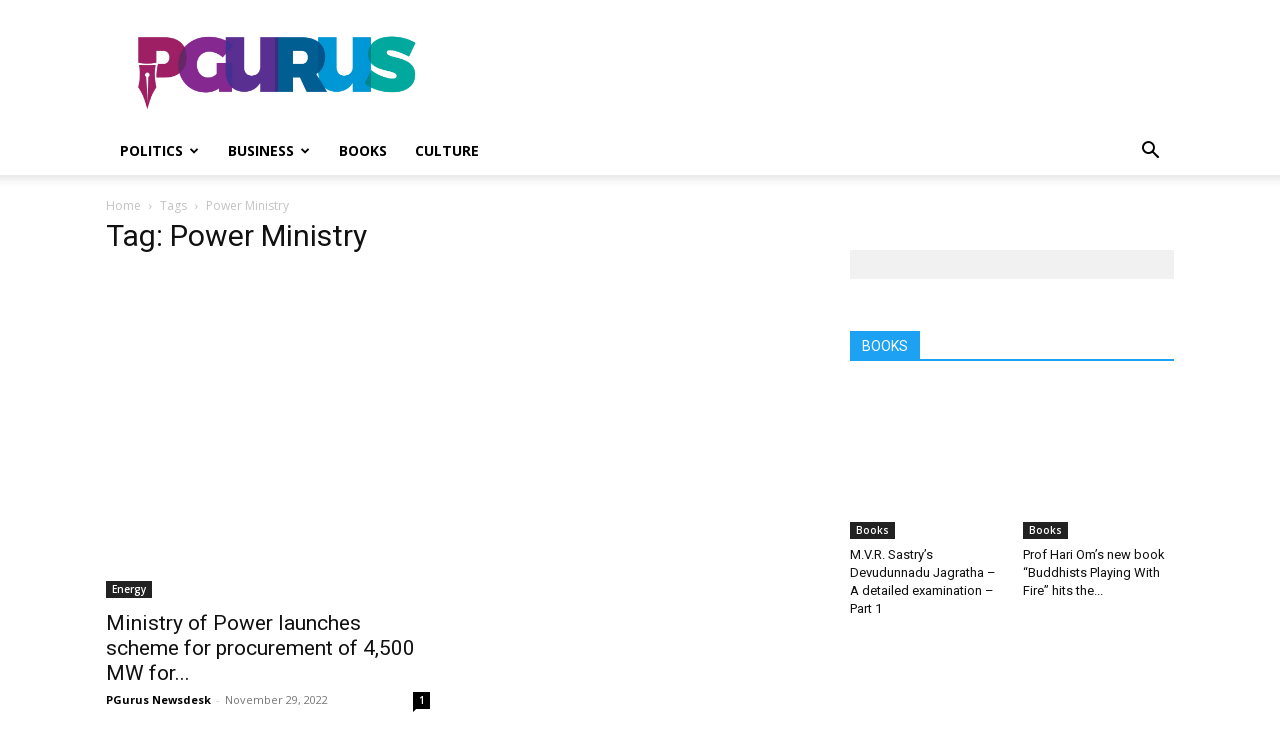

--- FILE ---
content_type: text/javascript
request_url: https://www.pgurus.com/wp-content/plugins/Uthistha-v.2.1.5/js/main.js
body_size: 1569
content:

var buttonGroup = document.getElementById('buttonGroup');
document.getElementById('all')?.addEventListener('click', function () {
    var checkboxes = document.querySelectorAll('input[type="checkbox"]');
    for (var i = 0; i < checkboxes.length; i++) {
        checkboxes[i].checked = this.checked;
        buttonGroup.style.display = this.checked ? "flex" : "none";
    }
});



function checkAllIfOthersChecked() {
    var englishChecked = document.getElementById('english').checked;
    var tamazhChecked = document.getElementById('tamizh').checked;
    var hindiChecked = document.getElementById('hindi').checked;
    var allCheckbox = document.getElementById('all');


    if (englishChecked && tamazhChecked && hindiChecked) {
        allCheckbox.checked = true;
    } else {
        allCheckbox.checked = false;
    }

    if (englishChecked || tamazhChecked || hindiChecked) {
        buttonGroup.style.display = "flex";
    } else {
        buttonGroup.style.display = "none";
    }
}

document.getElementById('english')?.addEventListener('click', checkAllIfOthersChecked);
document.getElementById('tamizh')?.addEventListener('click', checkAllIfOthersChecked);
document.getElementById('hindi')?.addEventListener('click', checkAllIfOthersChecked);


// Super Video Section


var radius = 320; // how big of the radius
var autoRotate = true; // auto rotate or not
var rotateSpeed = -60; // unit: seconds/360 degrees
var imgWidth = 320; // width of images (unit: px)
var imgHeight = 180; // height of images (unit: px)

// Link of background music - set 'null' if you dont want to play background music
var bgMusicURL = 'https://api.soundcloud.com/tracks/143041228/stream?client_id=587aa2d384f7333a886010d5f52f302a';
var bgMusicControls = false; // Show UI music control

/*
     NOTE:
       + imgWidth, imgHeight will work for video
       + if imgWidth, imgHeight too small, play/pause button in <video> will be hidden
       + Music link are taken from: https://hoangtran0410.github.io/Visualyze-design-your-own-/?theme=HauMaster&playlist=1&song=1&background=28
       + Custom from code in tiktok video  https://www.facebook.com/J2TEAM.ManhTuan/videos/1353367338135935/
*/


// ===================== start =======================
// animation start after 1000 miliseconds
setTimeout(init, 1000);

var odrag = document.getElementById('drag-container');
var ospin = document.getElementById('spin-container');
var aImg = ospin.getElementsByTagName('img');
var aVid = ospin.getElementsByTagName('video');
var aEle = [...aImg, ...aVid]; // combine 2 arrays

// Size of images
ospin.style.width = imgWidth + "px";
ospin.style.height = imgHeight + "px";

// Size of ground - depend on radius
var ground = document.getElementById('ground');
ground.style.width = radius * 3 + "px";
ground.style.height = radius * 3 + "px";

function init(delayTime) {
    for (var i = 0; i < aEle.length; i++) {
        aEle[i].style.transform = "rotateY(" + (i * (360 / aEle.length)) + "deg) translateZ(" + radius + "px)";
        aEle[i].style.transition = "transform 1s";
        aEle[i].style.transitionDelay = delayTime || (aEle.length - i) / 4 + "s";
    }
}

function applyTranform(obj) {
    // Constrain the angle of camera (between 0 and 180)
    if (tY > 180) tY = 180;
    if (tY < 0) tY = 0;

    // Apply the angle
    obj.style.transform = "rotateX(" + (-tY) + "deg) rotateY(" + (tX) + "deg)";
}

function playSpin(yes) {
    ospin.style.animationPlayState = (yes ? 'running' : 'paused');
}

var sX, sY, nX, nY, desX = 0,
    desY = 0,
    tX = 0,
    tY = 10;

// auto spin
if (autoRotate) {
    var animationName = (rotateSpeed > 0 ? 'spin' : 'spinRevert');
    ospin.style.animation = `${animationName} ${Math.abs(rotateSpeed)}s infinite linear`;
}

// add background music
if (bgMusicURL) {
    document.getElementById('music-container').innerHTML += `
<audio src="${bgMusicURL}" ${bgMusicControls ? 'controls' : ''} autoplay loop>    
<p>If you are reading this, it is because your browser does not support the audio element.</p>
</audio>
`;
}

// setup events
document.onpointerdown = function (e) {
    clearInterval(odrag.timer);
    e = e || window.event;
    var sX = e.clientX,
        sY = e.clientY;

    this.onpointermove = function (e) {
        e = e || window.event;
        var nX = e.clientX,
            nY = e.clientY;
        desX = nX - sX;
        desY = nY - sY;
        tX += desX * 0.1;
        tY += desY * 0.1;
        applyTranform(odrag);
        sX = nX;
        sY = nY;
    };

    this.onpointerup = function (e) {
        odrag.timer = setInterval(function () {
            desX *= 0.95;
            desY *= 0.95;
            tX += desX * 0.1;
            tY += desY * 0.1;
            applyTranform(odrag);
            playSpin(false);
            if (Math.abs(desX) < 0.5 && Math.abs(desY) < 0.5) {
                clearInterval(odrag.timer);
                playSpin(true);
            }
        }, 17);
        this.onpointermove = this.onpointerup = null;
    };

    return false;
};

document.onmousewheel = function (e) {
    e = e || window.event;
    var d = e.wheelDelta / 20 || -e.detail;
    radius += d;
    init(1);
};
